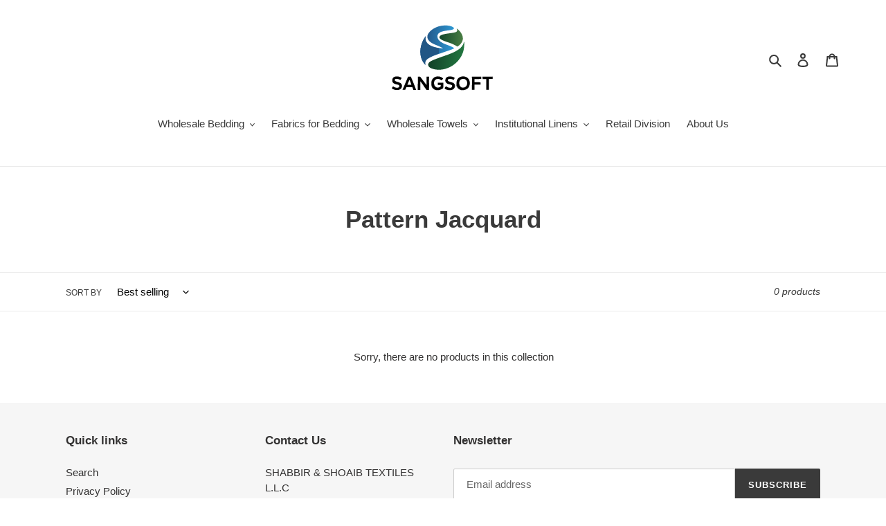

--- FILE ---
content_type: image/svg+xml
request_url: https://www.sstextiles.com/cdn/shop/files/logo_sang_final_180x.svg?v=1760526782
body_size: 3283
content:
<svg xmlns="http://www.w3.org/2000/svg" viewBox="0 0 548 386" height="386" width="548">
    <linearGradient gradientUnits="userSpaceOnUse" y2="95.808" x2="332.76" y1="89.7835" x1="200.2595" id="linearGradient1">
        <stop stop-opacity="1" stop-color="#22598c" offset="1e-05"></stop>
        <stop stop-opacity="1" stop-color="#2d9ad5" offset="1"></stop>
    </linearGradient>
    <path d="M 278.559998 135.608032 C 270.644989 131.381958 262.549988 127.512512 254.291504 124.011475 C 236.473511 116.389526 207.630005 107.249023 201.092987 86.612 C 198.798492 79.36853 199.957489 71.861511 203.533997 65.276978 C 213.608002 46.728516 236.734009 33.280029 256.420013 27.620972 C 275.955017 22.005005 306.25 20.062988 324.684998 30.160522 C 326.849976 31.346008 330.094971 33.37146 330.940002 35.872986 C 331.369995 37.138489 331.405029 38.31604 330.700012 39.499512 C 323.065002 52.35498 244.869507 41.180542 249.993011 80.161987 C 251.217987 89.481995 257.735504 97.25 265.040009 102.692993 C 285.48999 117.933472 312.534973 120.656982 333.244995 134.978516 C 328.005005 138.44751 320.299988 141.398499 314.315002 143.554993 C 292.359985 151.459473 269.970001 158.380005 247.914001 166.053467 C 245.950989 166.737 224.394989 174.766968 224.119507 174.782471 C 221.056488 176.630981 216.980011 178.119507 213.707001 179.789001 C 198.506989 187.541016 183.473999 198.31897 190.834991 217.700012 C 156.313507 183.259033 160.032013 126.566528 184.066986 87.337036 C 186.65451 83.113525 189.410492 79.185486 192.265503 75.145508 C 186.668488 93.032959 194.337006 109.396973 209.931 119.093994 C 217.069 123.532471 224.021515 125.94104 231.877502 128.686523 C 248.972992 133.134033 260.476013 135.453003 278.559998 135.608032 Z" stroke="none" fill="url(#linearGradient1)" id="Path"></path>
    <path d="M 190.834991 217.700012 C 156.313507 183.259033 160.032013 126.566528 184.066986 87.337036 C 186.65451 83.113525 189.410492 79.185486 192.265503 75.145508 C 186.668488 93.032959 194.337006 109.396973 209.931 119.093994 C 217.069 123.532471 224.021515 125.94104 231.877502 128.686523 L 231.319489 129.238037 C 234.703003 130.481995 257.523499 134.691528 258.502991 135.873535 C 258.482513 139.83252 256.548004 154.717529 257.239502 156.75354 C 257.405487 157.243042 257.538513 157.743042 257.691986 158.236511 C 252.014496 166.629028 225.046509 171.10199 224.119507 174.782471 C 221.056488 176.630981 216.980011 178.119507 213.707001 179.789001 C 198.506989 187.541016 183.473999 198.31897 190.834991 217.700012 Z" stroke="none" fill="#215685" id="path1"></path>
    <linearGradient gradientUnits="userSpaceOnUse" y2="181.1445" x2="374.15" y1="159.979" x1="211.9855" id="linearGradient2">
        <stop stop-opacity="1" stop-color="#124028" offset="1e-05"></stop>
        <stop stop-opacity="1" stop-color="#227640" offset="1"></stop>
    </linearGradient>
    <path d="M 381.5 102.724487 C 382.965027 105.421997 382.669983 112.295044 382.664978 115.42749 C 382.630005 134.963501 378.590027 154.360962 369.494995 171.685486 C 352.869995 202.945007 324.369995 226.200012 290.414978 236.224976 C 266.734985 243.450012 236.296509 243.275024 214.054504 231.455017 C 200.501007 223.460022 200.897491 209.150024 213.973511 200.920044 C 225.430511 193.705505 237.729004 189.986511 250.152496 185.110474 C 284.494995 171.632507 321.875 162.969971 352.934998 142.447998 C 368.159973 132.25354 378.169983 120.728027 381.5 102.724487 Z" stroke="none" fill="url(#linearGradient2)" id="path2"></path>
    <linearGradient gradientUnits="userSpaceOnUse" y2="82.082" x2="374.515" y1="83.862" x1="260.5215" id="linearGradient3">
        <stop stop-opacity="1" stop-color="#11472c" offset="1e-05"></stop>
        <stop stop-opacity="1" stop-color="#497d43" offset="1"></stop>
    </linearGradient>
    <path d="M 344.590027 38.268005 C 352.280029 41.318481 362.484985 53.058472 366.960022 59.912476 C 384.544983 86.85199 374.724976 110.405518 349.025024 127.037476 C 333.525024 117.356995 324.094971 113.795044 307.059998 107.521973 C 296.294983 103.750488 266.619995 95.587036 260.796509 85.323486 C 259.661987 83.324463 259.37149 81.166992 260.113495 78.974487 C 266.234985 60.893005 326.094971 63.599487 342.690002 54.752502 C 344.984985 53.529541 347.044983 51.702026 347.75 49.116455 C 348.859985 45.045532 346.640015 41.572998 344.590027 38.268005 Z" stroke="none" fill="url(#linearGradient3)" id="path3"></path>
    <path d="M 343.969971 311.190002 C 344.224976 306.065002 344.38501 302.184998 345.434998 297.065002 C 350.52002 271.525024 387.005005 266.10498 402.61499 284.734985 C 413.945007 298.26001 412.669983 321.815002 398.89502 333.455017 C 390.070007 340.914978 371.005005 345.27002 360.940002 338.755005 C 356.619995 336.909973 352.809998 334.049988 349.835022 330.414978 C 344.875 324.419983 343.224976 318.844971 343.969971 311.190002 Z M 370.085022 328.219971 C 371.304993 328.494995 372.789978 328.840027 374.015015 329.01001 C 379.349976 329.715027 384.744995 328.284973 389.030029 325.030029 C 398.934998 317.390015 399.929993 301.325012 392.25 292.23999 C 383.875 282.330017 363.674988 284.309998 359.234985 297.205017 C 357.630005 301.869995 357.460022 303.505005 357.119995 308.315002 C 358.090027 314.77002 359.799988 321.109985 365.289978 325.344971 C 366.77002 326.484985 368.380005 327.450012 370.085022 328.219971 Z" stroke="none" fill="#000000" id="path4"></path>
    <path d="M 343.969971 311.190002 C 345.955017 318.289978 347.179993 324.77002 352.294983 330.640015 C 354.01001 332.609985 358.679993 336.27002 361.119995 337.924988 C 361.059998 338.200012 361 338.474976 360.940002 338.755005 C 356.619995 336.909973 352.809998 334.049988 349.835022 330.414978 C 344.875 324.419983 343.224976 318.844971 343.969971 311.190002 Z" stroke="none" fill="#646465" id="path5"></path>
    <path d="M 370.085022 328.219971 L 369.119995 328.695007 C 358.784973 328.789978 352.73999 308.659973 356.26001 301.034973 C 356.924988 302.340027 356.744995 306.049988 357.119995 308.315002 C 358.090027 314.77002 359.799988 321.109985 365.289978 325.344971 C 366.77002 326.484985 368.380005 327.450012 370.085022 328.219971 Z" stroke="none" fill="#363737" id="path6"></path>
    <path d="M 152.996002 275.054993 C 156.735992 275.02002 160.476013 275.039978 164.215515 275.109985 C 167.764496 279.23999 172.29599 285.570007 175.663513 289.97998 L 195.842499 316.26001 L 196.407013 275.26001 C 200.475494 275.159973 204.808502 275.315002 208.898499 275.390015 C 207.100494 293.924988 210.125488 322.23999 207.584015 340.440002 L 196.114014 340.450012 C 188.872986 331.940002 183.544495 322.77002 177.178009 313.650024 C 173.5625 308.474976 169.394012 303.289978 165.537994 298.244995 C 165.655487 312.294983 165.454987 326.349976 164.936493 340.390015 C 160.664001 340.25 156.388 340.289978 152.118988 340.51001 C 152.097504 337.60498 152.201996 334.684998 152.33551 331.780029 C 153.205994 312.869995 153.008514 293.984985 152.996002 275.054993 Z" stroke="none" fill="#000000" id="path7"></path>
    <path d="M 104.813507 275.054993 C 109.335999 274.950012 113.859985 274.934998 118.383514 275 C 124.89151 289 130.174988 304.38501 136.269012 318.625 C 139.138489 325.330017 142.218506 333.349976 144.122986 340.344971 C 139.612 340.515015 135.191498 340.409973 130.683014 340.335022 L 125.677002 326.73999 C 122.902008 326.64502 119.755005 326.724976 116.946503 326.73999 C 110.093994 326.61499 103.23999 326.599976 96.386993 326.690002 C 94.278015 330.924988 92.188507 335.669983 90.196991 340.01001 C 85.879486 340.075012 81.305511 339.794983 76.889496 339.820007 C 83.863495 325.594971 89.839508 309.60498 96.143005 295.054993 C 98.985504 288.48999 101.586487 281.39502 104.813507 275.054993 Z M 111.752991 315.465027 L 121.386505 315.325012 C 120.076996 311.804993 113.244995 292.76001 111.296509 291.255005 C 107.377991 299.36499 104.610504 307.265015 100.938507 315.38501 L 111.752991 315.465027 Z" stroke="none" fill="#000000" id="path8"></path>
    <path d="M 220.752991 319.349976 C 219.85849 316.780029 220.062988 311.47998 219.864502 308.594971 C 217.606995 275.744995 256.131012 262.719971 278.169983 284.280029 C 275.609985 288.005005 273.079987 290.719971 269.679993 293.625 C 261.495514 285.609985 248.389496 282.669983 238.950989 291.140015 C 233.421997 296.099976 232.994507 303.599976 233.074005 310.63501 C 234.365509 318.119995 236.708008 322.080017 242.676514 326.75 C 251.627014 330.205017 257.218506 329.570007 265.415009 324.799988 C 265.679993 321.965027 266.045013 318.73999 266.195007 315.924988 C 261.548004 315.940002 256.244995 316.10498 251.680511 315.575012 C 251.92099 311.909973 252.045502 308.23999 252.053986 304.570007 C 260.952515 304.565002 270.144989 304.445007 279.02002 304.609985 C 279.190002 313.309998 279.690002 323.330017 278.219971 331.849976 C 266.350006 339.664978 256.418488 343.625 241.913513 340.869995 C 239.282013 340.375 232.945007 337.914978 231.392487 335.765015 C 224.640503 330.835022 222.48999 327.469971 220.752991 319.349976 Z" stroke="none" fill="#000000" id="path9"></path>
    <path d="M 242.676514 326.75 C 236.938507 329.13501 230.214996 313.755005 232.158508 309.869995 L 233.074005 310.63501 C 234.365509 318.119995 236.708008 322.080017 242.676514 326.75 Z" stroke="none" fill="#363737" id="path10"></path>
    <path d="M 220.752991 319.349976 L 221.317993 318.799988 C 223.265991 323.72998 223.622498 324.955017 226.890503 329.47998 C 228.143494 331.215027 231.114014 334.27002 231.392487 335.765015 C 224.640503 330.835022 222.48999 327.469971 220.752991 319.349976 Z" stroke="none" fill="#646465" id="path11"></path>
    <path d="M 292.945007 322.340027 C 300.380005 328.650024 321.669983 337.205017 323.065002 320.080017 C 323.390015 316.085022 312.299988 313.515015 309.039978 312.849976 C 293 309.585022 284.36499 300.36499 291.02002 283.830017 C 297.400024 269.755005 325.349976 272.174988 335.63501 281.534973 C 333.724976 284.905029 331.75 288.23999 329.719971 291.539978 C 322.650024 286.695007 305.974976 281.424988 301.094971 291.23999 C 300.255005 299.820007 320.549988 302.289978 327.434998 305.52002 L 328.059998 305.820007 C 337.650024 311.844971 339.424988 322.179993 333.309998 331.575012 C 326.585022 343.474976 307.190002 343.304993 295.85498 339.344971 C 282.119995 334.544983 283.559998 331.219971 292.945007 322.340027 Z" stroke="none" fill="#000000" id="path12"></path>
    <path d="M 328.059998 305.820007 C 337.650024 311.844971 339.424988 322.179993 333.309998 331.575012 L 332.969971 331.434998 C 332.465027 330.27002 336.109985 321.599976 334.065002 315.554993 C 331.414978 307.744995 327.77002 308.880005 326.155029 306.265015 L 328.059998 305.820007 Z" stroke="none" fill="#363737" id="path13"></path>
    <path d="M 44.519012 274.13501 C 54.603485 273.150024 64.876495 275.075012 72.83551 281.61499 C 71.00351 284.784973 68.431488 288.484985 66.39151 291.594971 C 59.915985 286.890015 40.010498 280.390015 38.321991 292.63501 C 40.937012 303.234985 73.894989 299.664978 74.373993 318.455017 C 74.755493 333.424988 65.606506 340.109985 51.851501 341.034973 C 40.395996 341.184998 32.554504 339.36499 23.77951 331.934998 C 25.911499 328.664978 28.278503 325.460022 30.563507 322.289978 C 31.595001 323.184998 32.658997 324.044983 33.75351 324.86499 C 39.277496 328.929993 55.328491 333.289978 60.175995 325.619995 C 65.653503 316.945007 52.838989 313.919983 46.994995 312.97998 C 42.432007 312.075012 38.373993 310.575012 34.350494 308.414978 C 24.99649 303.400024 23.940491 290.405029 29.483002 282.224976 C 33.198486 276.73999 38.303986 275.22998 44.519012 274.13501 Z" stroke="none" fill="#000000" id="path14"></path>
    <path d="M 420.835022 275.190002 C 434.77002 274.515015 452.85498 275.02002 467.085022 275.025024 L 466.909973 286.484985 C 455.76001 286.539978 444.609985 286.684998 433.465027 286.919983 C 433.140015 291.98999 433.369995 297.580017 433.460022 302.700012 C 442.174988 302.86499 454.10498 302.340027 462.434998 303.054993 C 463.35498 304.119995 463.015015 304.539978 463.059998 306.375 L 463.039978 314.195007 C 453.155029 314.125 443.265015 314.219971 433.380005 314.484985 C 432.98999 321.294983 433.27002 333 433.380005 339.955017 C 429.14502 340.034973 424.700012 339.969971 420.445007 339.974976 C 421.080017 318.38501 421.210022 296.784973 420.835022 275.190002 Z" stroke="none" fill="#000000" id="path15"></path>
    <path d="M 473.030029 275.244995 C 486.659973 274.304993 509.25 274.974976 523.640015 274.974976 L 523.530029 286.585022 C 517.094971 286.39502 510.539978 286.51001 504.094971 286.549988 C 503.755005 297.174988 504.059998 309.61499 504.065002 320.375 L 504.005005 339.77002 C 500.150024 339.98999 495.835022 339.86499 491.934998 339.835022 C 492.025024 322.174988 491.890015 304.515015 491.534973 286.859985 C 487.125 286.590027 477.544983 286.474976 473.234985 286.820007 L 473.030029 275.244995 Z" stroke="none" fill="#000000" id="path16"></path>
</svg>
